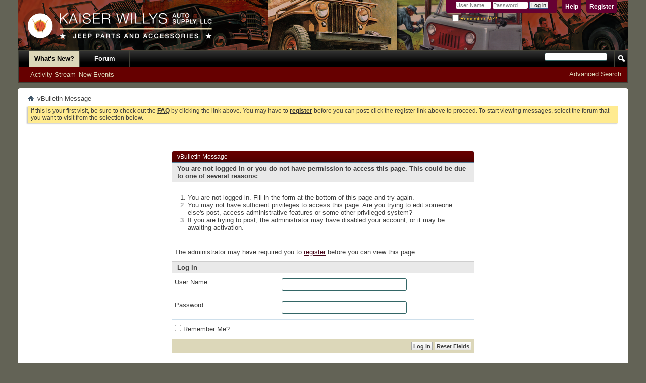

--- FILE ---
content_type: text/html; charset=ISO-8859-1
request_url: https://willysjeepforum.kaiserwillys.com/search.php?s=ccac94f0d09b9990b2ef3f82ee9d57fe&searchid=2699403
body_size: 4881
content:
<!DOCTYPE html PUBLIC "-//W3C//DTD XHTML 1.0 Transitional//EN" "http://www.w3.org/TR/xhtml1/DTD/xhtml1-transitional.dtd">
<html xmlns="http://www.w3.org/1999/xhtml" dir="ltr" lang="en" id="vbulletin_html">
<head>
	<meta http-equiv="Content-Type" content="text/html; charset=ISO-8859-1" />
<meta id="e_vb_meta_bburl" name="vb_meta_bburl" content="https://willysjeepforum.kaiserwillys.com" />
<base href="https://willysjeepforum.kaiserwillys.com/" /><!--[if IE]></base><![endif]-->
<meta name="generator" content="vBulletin 4.2.2" />
<meta http-equiv="X-UA-Compatible" content="IE=9" />

	<link rel="Shortcut Icon" href="favicon.ico" type="image/x-icon" />


		<meta name="keywords" content="willys, jeep, forum, restoration, question, truck, wagon, cj, 2a, 3a," />
		<meta name="description" content="Discussion Forum for Willys Jeep vehicles from 1941-1971, Technical questions and How To's, Jeep Restoration, Community Jeep Photos and more for Willys Jeeps, Wagons, Trucks and more..." />





	
		<script type="text/javascript" src="http://yui.yahooapis.com/combo?2.9.0/build/yuiloader-dom-event/yuiloader-dom-event.js&amp;2.9.0/build/connection/connection-min.js"></script>
	

<script type="text/javascript">
<!--
	if (typeof YAHOO === 'undefined') // Load ALL YUI Local
	{
		document.write('<script type="text/javascript" src="clientscript/yui/yuiloader-dom-event/yuiloader-dom-event.js?v=422"><\/script>');
		document.write('<script type="text/javascript" src="clientscript/yui/connection/connection-min.js?v=422"><\/script>');
		var yuipath = 'clientscript/yui';
		var yuicombopath = '';
		var remoteyui = false;
	}
	else	// Load Rest of YUI remotely (where possible)
	{
		var yuipath = 'http://yui.yahooapis.com/2.9.0/build';
		var yuicombopath = 'http://yui.yahooapis.com/combo';
		var remoteyui = true;
		if (!yuicombopath)
		{
			document.write('<script type="text/javascript" src="http://yui.yahooapis.com/2.9.0/build/connection/connection-min.js?v=422"><\/script>');
		}
	}
	var SESSIONURL = "s=084f14d23727b3f266abac3290e6c166&";
	var SECURITYTOKEN = "guest";
	var IMGDIR_MISC = "images/misc";
	var IMGDIR_BUTTON = "images/buttons";
	var vb_disable_ajax = parseInt("0", 10);
	var SIMPLEVERSION = "422";
	var BBURL = "https://willysjeepforum.kaiserwillys.com";
	var LOGGEDIN = 0 > 0 ? true : false;
	var THIS_SCRIPT = "search";
	var RELPATH = "search.php?searchid=2699403";
	var PATHS = {
		forum : "",
		cms   : "",
		blog  : ""
	};
	var AJAXBASEURL = "https://willysjeepforum.kaiserwillys.com/";
// -->
</script>
<script type="text/javascript" src="https://willysjeepforum.kaiserwillys.com/clientscript/vbulletin-core.js?v=422"></script>





	<link rel="stylesheet" type="text/css" href="css.php?styleid=2&amp;langid=1&amp;d=1538425515&amp;td=ltr&amp;sheet=bbcode.css,editor.css,popupmenu.css,reset-fonts.css,vbulletin.css,vbulletin-chrome.css,vbulletin-formcontrols.css," />

	<!--[if lt IE 8]>
	<link rel="stylesheet" type="text/css" href="css.php?styleid=2&amp;langid=1&amp;d=1538425515&amp;td=ltr&amp;sheet=popupmenu-ie.css,vbulletin-ie.css,vbulletin-chrome-ie.css,vbulletin-formcontrols-ie.css,editor-ie.css" />
	<![endif]-->


	

	<title>Willys Jeep Forum - KaiserWillys.com</title>
	
	<script type="text/javascript" src="clientscript/vbulletin_md5.js?v=422"></script>

	
<link rel="stylesheet" type="text/css" href="css.php?styleid=2&amp;langid=1&amp;d=1538425515&amp;td=ltr&amp;sheet=additional.css" />

</head>
<body>

<div class="above_body"> <!-- closing tag is in template navbar -->
<div id="header" class="floatcontainer doc_header">
	<div><a name="top" href="forum.php?s=084f14d23727b3f266abac3290e6c166" class="logo-image"><img src="images/misc/KWAS_Logo_wCircle.png" alt="Willys Jeep Forum - KaiserWillys.com - Powered by vBulletin" /></a></div>
	<div id="toplinks" class="toplinks">
		
			<ul class="nouser">
			
				<li><a href="register.php?s=084f14d23727b3f266abac3290e6c166" rel="nofollow">Register</a></li>
			
				<li><a rel="help" href="faq.php?s=084f14d23727b3f266abac3290e6c166">Help</a></li>
				<li>
			<script type="text/javascript" src="clientscript/vbulletin_md5.js?v=422"></script>
			<form id="navbar_loginform" action="login.php?s=084f14d23727b3f266abac3290e6c166&amp;do=login" method="post" onsubmit="md5hash(vb_login_password, vb_login_md5password, vb_login_md5password_utf, 0)">
				<fieldset id="logindetails" class="logindetails">
					<div>
						<div>
					<input type="text" class="textbox default-value" name="vb_login_username" id="navbar_username" size="10" accesskey="u" tabindex="101" value="User Name" />
					<input type="password" class="textbox" tabindex="102" name="vb_login_password" id="navbar_password" size="10" />
					<input type="text" class="textbox default-value" tabindex="102" name="vb_login_password_hint" id="navbar_password_hint" size="10" value="Password" style="display:none;" />
					<input type="submit" class="loginbutton" tabindex="104" value="Log in" title="Enter your username and password in the boxes provided to login, or click the 'register' button to create a profile for yourself." accesskey="s" />
						</div>
					</div>
				</fieldset>
				<div id="remember" class="remember">
					<label for="cb_cookieuser_navbar"><input type="checkbox" name="cookieuser" value="1" id="cb_cookieuser_navbar" class="cb_cookieuser_navbar" accesskey="c" tabindex="103" /> Remember Me?</label>
				</div>

				<input type="hidden" name="s" value="084f14d23727b3f266abac3290e6c166" />
				<input type="hidden" name="securitytoken" value="guest" />
				<input type="hidden" name="do" value="login" />
				<input type="hidden" name="vb_login_md5password" />
				<input type="hidden" name="vb_login_md5password_utf" />
			</form>
			<script type="text/javascript">
			YAHOO.util.Dom.setStyle('navbar_password_hint', "display", "inline");
			YAHOO.util.Dom.setStyle('navbar_password', "display", "none");
			vB_XHTML_Ready.subscribe(function()
			{
			//
				YAHOO.util.Event.on('navbar_username', "focus", navbar_username_focus);
				YAHOO.util.Event.on('navbar_username', "blur", navbar_username_blur);
				YAHOO.util.Event.on('navbar_password_hint', "focus", navbar_password_hint);
				YAHOO.util.Event.on('navbar_password', "blur", navbar_password);
			});
			
			function navbar_username_focus(e)
			{
			//
				var textbox = YAHOO.util.Event.getTarget(e);
				if (textbox.value == 'User Name')
				{
				//
					textbox.value='';
					textbox.style.color='#000000';
				}
			}

			function navbar_username_blur(e)
			{
			//
				var textbox = YAHOO.util.Event.getTarget(e);
				if (textbox.value == '')
				{
				//
					textbox.value='User Name';
					textbox.style.color='#777777';
				}
			}
			
			function navbar_password_hint(e)
			{
			//
				var textbox = YAHOO.util.Event.getTarget(e);
				
				YAHOO.util.Dom.setStyle('navbar_password_hint', "display", "none");
				YAHOO.util.Dom.setStyle('navbar_password', "display", "inline");
				YAHOO.util.Dom.get('navbar_password').focus();
			}

			function navbar_password(e)
			{
			//
				var textbox = YAHOO.util.Event.getTarget(e);
				
				if (textbox.value == '')
				{
					YAHOO.util.Dom.setStyle('navbar_password_hint', "display", "inline");
					YAHOO.util.Dom.setStyle('navbar_password', "display", "none");
				}
			}
			</script>
				</li>
				
			</ul>
		
	</div>
	<div class="ad_global_header">
		
		
	</div>
	<hr />
</div>

<div id="navbar" class="navbar">
	<ul id="navtabs" class="navtabs floatcontainer">
		
		
	
		<li class="selected" id="vbtab_whatsnew">
			<a class="navtab" href="activity.php?s=084f14d23727b3f266abac3290e6c166">What's New?</a>
		</li>
		
		
			<ul class="floatcontainer">
				
					
						
							<li id="vbnew_activitystream"><a href="activity.php?s=084f14d23727b3f266abac3290e6c166">Activity Stream</a></li>
						
					
				
					
						
							<li id="vbnew_events"><a href="search.php?s=084f14d23727b3f266abac3290e6c166&amp;do=getnew&amp;contenttype=vBForum_Event">New Events</a></li>
						
					
				
			</ul>
		

	
		<li  id="vbtab_forum">
			<a class="navtab" href="forum.php?s=084f14d23727b3f266abac3290e6c166">Forum</a>
		</li>
		
		

		
	</ul>
	
		<div id="globalsearch" class="globalsearch">
			<form action="search.php?s=084f14d23727b3f266abac3290e6c166&amp;do=process" method="post" id="navbar_search" class="navbar_search">
				
				<input type="hidden" name="securitytoken" value="guest" />
				<input type="hidden" name="do" value="process" />
				<span class="textboxcontainer"><span><input type="text" value="" name="query" class="textbox" tabindex="99"/></span></span>
				<span class="buttoncontainer"><span><input type="image" class="searchbutton" src="images/buttons/search.png" name="submit" onclick="document.getElementById('navbar_search').submit;" tabindex="100"/></span></span>
			</form>
			<ul class="navbar_advanced_search">
				<li><a href="search.php?s=084f14d23727b3f266abac3290e6c166" accesskey="4">Advanced Search</a></li>
				
			</ul>
		</div>
	
</div>
</div><!-- closing div for above_body -->

<div class="body_wrapper">
<div id="breadcrumb" class="breadcrumb">
	<ul class="floatcontainer">
		<li class="navbithome"><a href="index.php?s=084f14d23727b3f266abac3290e6c166" accesskey="1"><img src="images/misc/navbit-home.png" alt="Home" /></a></li>
		
		
	<li class="navbit lastnavbit"><span>vBulletin Message</span></li>

	</ul>
	<hr />
</div>





	<form action="profile.php?do=dismissnotice" method="post" id="notices" class="notices">
		<input type="hidden" name="do" value="dismissnotice" />
		<input type="hidden" name="s" value="s=084f14d23727b3f266abac3290e6c166&amp;" />
		<input type="hidden" name="securitytoken" value="guest" />
		<input type="hidden" id="dismiss_notice_hidden" name="dismiss_noticeid" value="" />
		<input type="hidden" name="url" value="" />
		<ol>
			<li class="restore" id="navbar_notice_1">
	
	If this is your first visit, be sure to
		check out the <a href="faq.php?s=084f14d23727b3f266abac3290e6c166" target="_blank"><b>FAQ</b></a> by clicking the
		link above. You may have to <a href="register.php?s=084f14d23727b3f266abac3290e6c166" target="_blank"><b>register</b></a>
		before you can post: click the register link above to proceed. To start viewing messages,
		select the forum that you want to visit from the selection below.
</li>
		</ol>
	</form>



<div class="standard_error">
	<h2 class="blockhead">vBulletin Message</h2>
	
		<form class="block vbform"  method="post" action="login.php?do=login" onsubmit="md5hash(vb_login_password, vb_login_md5password, vb_login_md5password_utf, 0)">	
			<input type="hidden" name="do" value="login" />
			<input type="hidden" name="vb_login_md5password" value="" />		
			<input type="hidden" name="vb_login_md5password_utf" value="" />
			<input type="hidden" name="s" value="084f14d23727b3f266abac3290e6c166" />
			<input type="hidden" name="securitytoken" value="guest" />			
			
		
			
				
					<input type="hidden" name="url" value="/search.php?searchid=2699403" />
				
				<div class="blockbody formcontrols">
					
					<h3 class="blocksubhead">You are not logged in or you do not have permission to access this page. This could be due to one of several reasons:</h3>
					<div class="blockrow restore">
						<ol>
							<li>You are not logged in. Fill in the form at the bottom of this page and try again.</li>
							<li>You may not have sufficient privileges to access this page. Are you trying to edit someone else's post, access administrative features or some other privileged system?</li>
							<li>If you are trying to post, the administrator may have disabled your account, or it may be awaiting activation.</li>
						</ol>
					</div>
					
					<p class="blockrow">The administrator may have required you to <a href="register.php?s=084f14d23727b3f266abac3290e6c166&amp;" rel="nofollow">register</a> before you can view this page.</p>
					
					<h3 class="blocksubhead">Log in</h3>		
					<div class="blockrow">
						<label for="vb_login_username">User Name:</label>
						<input type="text" class="primary textbox" id="vb_login_username" name="vb_login_username" accesskey="u" tabindex="1" />
					</div>
					<div class="blockrow">			
						<label for="vb_login_password">Password:</label>
						<input type="password" class="primary textbox" id="vb_login_password" name="vb_login_password" tabindex="1" />
					</div>
					<div class="blockrow singlecheck">
						<label for="cb_cookieuser"><input type="checkbox" name="cookieuser" id="cb_cookieuser" value="1" tabindex="1" /> Remember Me?</label>
					</div>
					
				</div>
				<div class="blockfoot actionbuttons">
					<div class="group">
						<input type="submit" class="button" value="Log in" accesskey="s" tabindex="1" />
						<input type="reset" class="button" value="Reset Fields" accesskey="r" tabindex="1" />
					</div>
				</div>
			
	</form>		
	
</div>




<div id="footer" class="floatcontainer footer">

	<form action="forum.php" method="get" id="footer_select" class="footer_select">

		
			<select name="styleid" onchange="switch_id(this, 'style')">
				<optgroup label="Quick Style Chooser"><option class="hidden"></option></optgroup>
				
					
					<optgroup label="&nbsp;Standard Styles">
									
					
	<option value="2" class="" selected="selected">-- KWAS Simple</option>

					
					</optgroup>
										
				
				
					
					<optgroup label="&nbsp;Mobile Styles">
					
					
	<option value="5" class="" >-- Default Mobile Style</option>

					
					</optgroup>
										
				
			</select>	
		
		
		
	</form>

	<ul id="footer_links" class="footer_links">
		
		<li><a href="https://willysjeepforum.kaiserwillys.com">Kaiser Willys Jeep Forum</a></li>
		
		
		<li><a href="archive/index.php?s=084f14d23727b3f266abac3290e6c166">Archive</a></li>
		
		
		
		<li><a href="search.php?searchid=2699403#top" onclick="document.location.hash='top'; return false;">Top</a></li>
	</ul>
	
	
	
	
	<script type="text/javascript">
	<!--
		// Main vBulletin Javascript Initialization
		vBulletin_init();
	//-->
	</script>
        
</div>
</div> <!-- closing div for body_wrapper -->

<div class="below_body">
<div id="footer_time" class="shade footer_time">All times are GMT -5. The time now is <span class="time">08:45 PM</span>.</div>

<div id="footer_copyright" class="shade footer_copyright">
	<!-- Do not remove this copyright notice -->
	Powered by <a href="https://www.vbulletin.com" id="vbulletinlink">vBulletin&reg;</a> Version 4.2.2 <br />Copyright &copy; 2026 vBulletin Solutions, Inc. All rights reserved. 
	<!-- Do not remove this copyright notice -->	
</div>
<div id="footer_morecopyright" class="shade footer_morecopyright">
	<!-- Do not remove cronimage or your scheduled tasks will cease to function -->
	<img src="https://willysjeepforum.kaiserwillys.com/cron.php?s=084f14d23727b3f266abac3290e6c166&amp;rand=1769219102" alt="" width="1" height="1" border="0" />
	<!-- Do not remove cronimage or your scheduled tasks will cease to function -->
	Copywright © 2012 Kaiser Willys Auto Supply
	
</div>
 

</div>
</body>
</html>